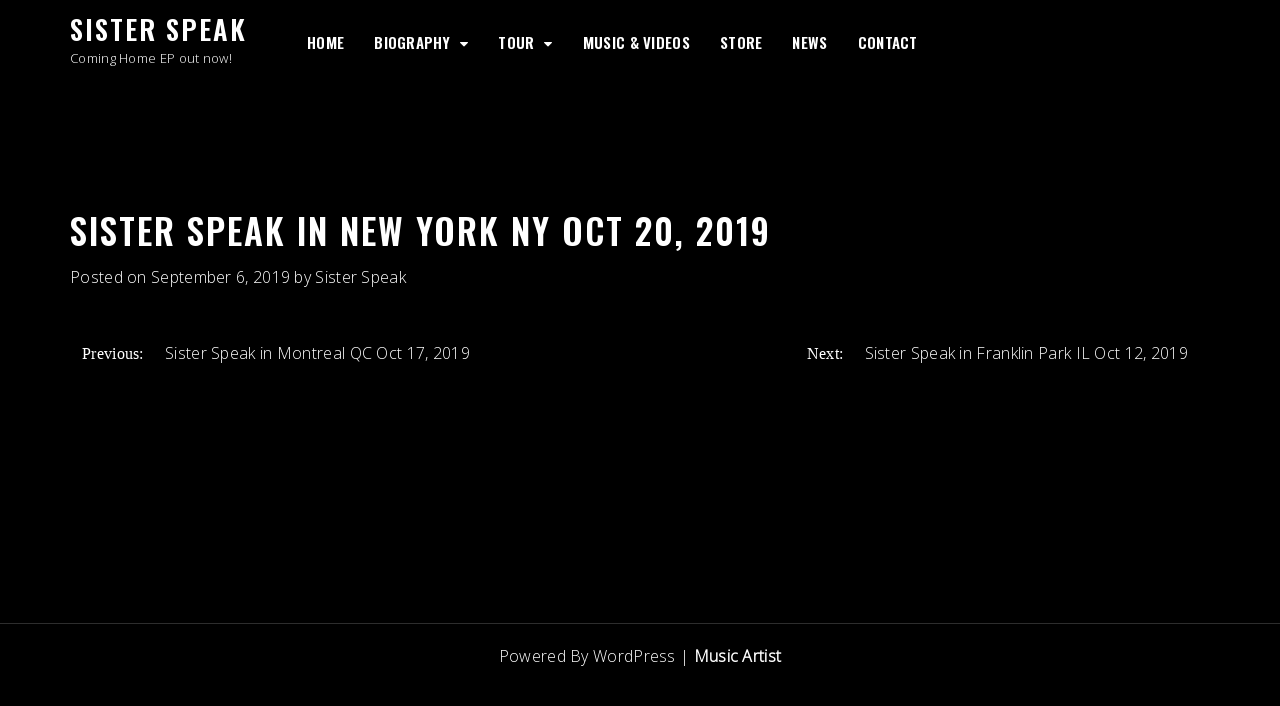

--- FILE ---
content_type: text/css
request_url: https://www.sisterspeakmusic.com/wp-content/themes/music-guru/style.css?ver=6.9
body_size: 2000
content:
/*
Theme Name:  Music Guru
Theme URI:   https://www.flawlessthemes.com/theme/music-artist-best-free-music-artist-wordpress-theme/
Description: Music Guru is a child theme of Music Artist WordPress Theme which is best for Music artist, bands, DJs, well, anyone in the music space. Advertise your recent album releases, create an enticing playlist with our best WordPress theme for Music Artist. It comes with features like newsletter options integrated with mailchimp.Also start your website right away with our One Click Demo Import in a minutes.
Author:      flawlessthemes
Author URI:  http://flawlessthemes.com
Template:    music-artist
Version:     1.0.8
Tested up to: 6.8.1
Requires PHP: 5.6
Tags: one-column, two-columns, right-sidebar, custom-background, custom-logo, custom-menu, editor-style, featured-images, post-formats, theme-options, threaded-comments, translation-ready
License: GNU General Public License v2 or later
License URI: http://www.gnu.org/licenses/gpl-2.0.html
Text Domain: music-guru
*/

body {
	font-family: "Open Sans", sans-serif;
	font-size: 16px;
	color: #696969;
	font-weight: 300;
	letter-spacing: 0.3px;
}
.newsletter-content {
    background: #f5f5f5;
    padding: 50px;
    text-align: center;
}
.newsletter-content h2.newsletter-title {
    font-size: 44px;
    line-height: 55px;
}
.newsletter-content input[type="email"] {
    padding: 14px 18px;
    width: 100%;
}
.newsletter-content label {
    width: 100%;
}
.newsletter-content .mc4wp-form-fields {
    max-width: 500px;
    margin: 0 auto;
    margin-top: 40px;
}
.newsletter-content input[type="submit"] {
    background: #000;
    border: none !important;
    padding: 15px 35px;
    position: relative;
    font-size: 16px !important;
    overflow: hidden;
    transition: .5s;
    border-radius: 0;
    display: inline-block;
    color: #fff !important;
    box-shadow: none !important;
    width: 100%;
    border-radius: 4px;
}
.newsletter-sec {
    padding: 40px 0;
}
.newsletter-content {
    max-width: 1000px;
    margin: 0 auto;
}

.newsletter-content input[type="email"]{
font-size: 16px;}
.dark-theme body,.dark-theme .album-section.section,.dark-theme .upcoming-event-wrap,.dark-theme .section.youtube-section,
.dark-theme .newsletter-content,.dark-theme footer#colophon {
    background: #000;
}
.dark-theme .section-title h2, .dark-theme .section-title p ,.dark-theme .album-lists-wrap .wrap-image h2 a,
.dark-theme .tour-name h3 a,.dark-theme .tour-address span,.dark-theme .tour-date h3,.dark-theme .newsletter-content h2.newsletter-title{
    color: #fff;
}
.dark-theme .woocommerce ul.products li.product .woocommerce-loop-product__title{
  color: #fff;
}
.dark-theme .comment-respond .comment-form input[type="submit"],.dark-theme .tours-wrap .tour-actions a.btn.btn-default,.dark-theme .newsletter-content input[type="submit"],.dark-theme a.btn.btn-default {
    background: #f02d00;
}
.newsletter-sec {
    padding-top: 0;
}
.dark-theme body,.dark-theme body p,.dark-theme body span,.dark-theme body a{
  color: #fff;
}
.dark-theme h1,.dark-theme h2,.dark-theme h3,.dark-theme h4,.dark-theme h5,.dark-theme h6{
  color: #fff;
}
div#menuid {
    margin-top: 10px;
}
.dark-theme .upcoming-event-wrap .row ,.dark-theme .simply-countdown > .simply-section,.dark-theme .blog-wrap{
    background:  #000;
  }

.dark-theme .simply-countdown > .simply-section .simply-amount{
  color: #fff;
}
.dark-theme ul#menu-main li a, .dark-theme nav#site-navigation ul li a{
  color: #fff;
}
.dark-theme .header-social .social-icon a, .dark-theme .header-social .header-phone a{
  color: #fff;
}
.search-wrap .header-social {
    margin-top: 13px;
}
.dark-theme .woocommerce .woocommerce-breadcrumb a{
  color: #fff;
}
.dark-theme .nav-links a,.dark-theme .woocommerce div.product .woocommerce-tabs .panel{
  background: #000;
}
.dark-theme .blog article.hentry, .archive article.hentry, .search-results article.hentry{
  background: #000;
}
.dark-theme header.entry-header h2.entry-title a{
  color: #fff !important;
}
.dark-theme #secondary .widget{
  background: #000;
}
.dark-theme #add_payment_method #payment, .dark-theme .woocommerce-cart #payment, .dark-theme .woocommerce-checkout #payment{
   background: #000;
}
.dark-theme .woocommerce #respond input#submit.alt, .dark-theme .woocommerce a.button.alt, .dark-theme .woocommerce button.button.alt, .dark-theme .woocommerce input.button.alt{
  background: #f02d00;
}
.dark-theme .page-template-template-home section {
    padding: 60px 0;
}
.dark-theme #secondary .widget .widget-title{
  color: #fff;
}
.dark-theme #secondary .widget ul li a{
  color: #fff;
}
.dark-theme .nav-links a:hover{
 color: #fff !important;
}
.dark-theme .woocommerce .woocommerce-breadcrumb{
   color: #fff !important;
}
.dark-theme .woocommerce #reviews #comments ol.commentlist li .meta{
  color: #fff;
}
div#reviews {
    margin-top: 30px;
}
.dark-theme .woocommerce div.product .woocommerce-tabs ul.tabs::before {
    border-bottom-color: #000;
}
.dark-theme .woocommerce div.product .woocommerce-tabs ul.tabs li.active {
    background: #000;
  }
.dark-theme .comments-area ol.comment-list .comment-author b.fn,.dark-theme .comments-area ol.comment-list .comment-metadata time{
  color: #fff;
}
.dark-theme .comments-area ol.comment-list .comment-content{
  background: #000;
}
.dark-theme .nav-links a:hover, .dark-theme .nav-links span:hover {
     color: #fff !important;
}
.dark-theme .section.youtube-section ,.dark-theme .blog-section.section{
	background: #000 !important;
}
.dark-theme body, .dark-theme body p, .dark-theme body span, .dark-theme body a {
	color: #fff;
}

.h1, .h2, .h3, .h4, .h5, .h6, h1, h2, h3, h4, h5, h6 {

	font-family: "Oswald";
	font-weight: 600;

}
.hero-section h1 {
	font-size: 66px;
	color: #fff;
	line-height: 93px;
	margin-bottom: 10px;
	margin-top: 0;
}
.section-title h2 {
	line-height: 55px;
	font-size: 42px;
}
.video-content h2 {
	line-height: 55px;
	font-size: 42px;
}
.blog-wrap .date span{
color: #000 !important;}

h2.site-title {
	font-size: 27px;
	margin-bottom: 5px;
}
ul#menu-main li a, nav#site-navigation ul li a {
	font-size: 15px;

	text-transform: uppercase;
	font-family: "Oswald";
	font-weight: 600;
}
.btn-default:focus, button:focus, .button:focus, .comment-respond .comment-form input[type="submit"]:focus, .comments-area ol.comment-list .reply a:focus, a.post-edit-link:focus, div.wpcf7 input[type="submit"]:focus, .hb_button:focus, .hb_single_room #reviews #review_form_wrapper form .form-submit input[type="submit"]:focus {
	background: #fff !important;
	color: #f02d00 !important;
	outline: 0 !important;
}
.dark-theme ul#menu-main li .dropdown-menu li a, .dark-theme nav#site-navigation ul li .dropdown-menu li a {
	color: #000;
}

@media only screen and (max-width: 991px){
    .dark-theme ul#menu-main li a, .dark-theme nav#site-navigation ul li a {
        color: #000;
    }
}
.home.blog header#masthead h2.site-title a {
	color: #fff;
}

.home.blog p.site-description {
	color: #fff !important;
}
.home.blog .header-social .social-icon a, .home.blog .header-social .header-phone a {
	color: #fff;
}
a:focus {
	outline: thin dotted !important;
	outline: 5px auto -webkit-focus-ring-color;
	outline-offset: -2px !important;
	border: none !important;
}
.wp-block-search__button {
	background: #f02d00;
}
.blog article.hentry, .archive article.hentry, .search-results article.hentry {
	padding-left: 0;
	padding-bottom: 52px;
}